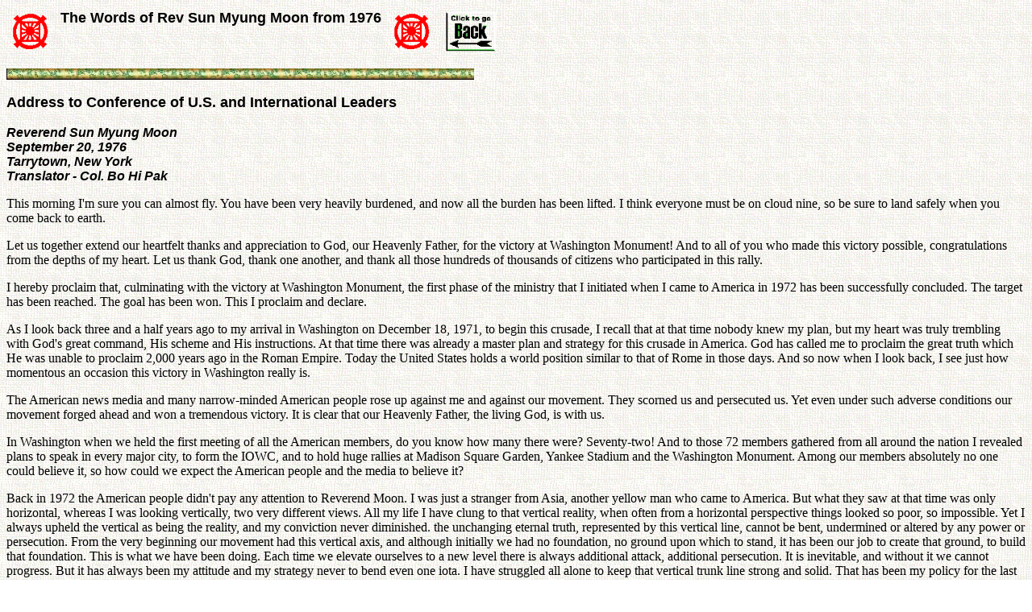

--- FILE ---
content_type: text/html
request_url: https://www.tparents.org/Moon-Talks/SunMyungMoon76/760920.htm
body_size: 46746
content:
<HTML>
<HEAD>
<META HTTP-EQUIV="Content-Type" CONTENT="text/html; charset=windows-1252">
<META NAME="Generator" CONTENT="Microsoft Word 97">
<TITLE>Address to Conference of U.S. and International Leaders - Sun Myung Moon</TITLE>
<META NAME="keywords" CONTENT="Rev Sun Myung Moon, Moonies, Unification Church, HSA-UWC">
<META NAME="Template" CONTENT="C:\Program Files\Microsoft Office97\Office\html.dot">
</HEAD>
<BODY LINK="#0000ff" VLINK="#800080" BACKGROUND="../sunmyungmoon76/Image8.gif">

<TABLE CELLSPACING=0 BORDER=0 CELLPADDING=4 WIDTH=615>
<TR><TD WIDTH="9%" VALIGN="MIDDLE">
<P ALIGN="RIGHT"><IMG SRC="../sunmyungmoon76/Image9.gif" WIDTH=46 HEIGHT=46></TD>
<TD WIDTH="68%" VALIGN="TOP">
<B><FONT FACE="Arial" SIZE=4><P ALIGN="CENTER">The Words of Rev Sun Myung Moon from 1976</B></FONT></TD>
<TD WIDTH="10%" VALIGN="MIDDLE">
<P><IMG SRC="../sunmyungmoon76/Image9.gif" WIDTH=46 HEIGHT=46></TD>
<TD WIDTH="13%" VALIGN="BOTTOM">
<P><A HREF="javascript:history.back(1)"><IMG SRC="../sunmyungmoon76/Image14.gif" WIDTH=71 HEIGHT=53 BORDER=0></A></TD>
</TR>
</TABLE>

<P><IMG SRC="../sunmyungmoon76/GoldGrnLine.GIF" WIDTH=580 HEIGHT=14></P>
<B><FONT FACE="Arial" SIZE=4><P>Address to Conference of U.S. and International Leaders</P>
</FONT><I><FONT FACE="Arial"><P>Reverend Sun Myung Moon<BR>
September 20, 1976 <BR>
Tarrytown, New York <BR>
Translator - Col. Bo Hi Pak</P>
</B></I></FONT><P>This morning I'm sure you can almost fly. You have been very heavily burdened, and now all the burden has been lifted. I think everyone must be on cloud nine, so be sure to land safely when you come back to earth.</P>
<P>Let us together extend our heartfelt thanks and appreciation to God, our Heavenly Father, for the victory at Washington Monument! And to all of you who made this victory possible, congratulations from the depths of my heart. Let us thank God, thank one another, and thank all those hundreds of thousands of citizens who participated in this rally.</P>
<P>I hereby proclaim that, culminating with the victory at Washington Monument, the first phase of the ministry that I initiated when I came to America in 1972 has been successfully concluded. The target has been reached. The goal has been won. This I proclaim and declare.</P>
<P>As I look back three and a half years ago to my arrival in Washington on December 18, 1971, to begin this crusade, I recall that at that time nobody knew my plan, but my heart was truly trembling with God's great command, His scheme and His instructions. At that time there was already a master plan and strategy for this crusade in America. God has called me to proclaim the great truth which He was unable to proclaim 2,000 years ago in the Roman Empire. Today the United States holds a world position similar to that of Rome in those days. And so now when I look back, I see just how momentous an occasion this victory in Washington really is.</P>
<P>The American news media and many narrow-minded American people rose up against me and against our movement. They scorned us and persecuted us. Yet even under such adverse conditions our movement forged ahead and won a tremendous victory. It is clear that our Heavenly Father, the living God, is with us.</P>
<P>In Washington when we held the first meeting of all the American members, do you know how many there were? Seventy-two! And to those 72 members gathered from all around the nation I revealed plans to speak in every major city, to form the IOWC, and to hold huge rallies at Madison Square Garden, Yankee Stadium and the Washington Monument. Among our members absolutely no one could believe it, so how could we expect the American people and the media to believe it?</P>
<P>Back in 1972 the American people didn't pay any attention to Reverend Moon. I was just a stranger from Asia, another yellow man who came to America. But what they saw at that time was only horizontal, whereas I was looking vertically, two very different views. All my life I have clung to that vertical reality, when often from a horizontal perspective things looked so poor, so impossible. Yet I always upheld the vertical as being the reality, and my conviction never diminished. the unchanging eternal truth, represented by this vertical line, cannot be bent, undermined or altered by any power or persecution. From the very beginning our movement had this vertical axis, and although initially we had no foundation, no ground upon which to stand, it has been our job to create that ground, to build that foundation. This is what we have been doing. Each time we elevate ourselves to a new level there is always additional attack, additional persecution. It is inevitable, and without it we cannot progress. But it has always been my attitude and my strategy never to bend even one iota. I have struggled all alone to keep that vertical trunk line strong and solid. That has been my policy for the last three and a half years, although I knew from the very beginning that until after the Washington Monument Rally there would be a most heated battle.</P>
<P>Our victory in 1974 at Madison Square Garden laid our first substantial foundation, and it was an eye-opener for the American people. For the first time the American public paid some attention to Reverend Moon. On September 17th at our Waldorf-Astoria Day of Hope Banquet, Mike Wallace from CBS News stuck a microphone in front of my face and asked if I were confident I could fill Madison Square Garden. "Yes," I said immediately, "100 percent." He couldn't believe what he had heard, but the very next day my prediction was proved true. It is a well-known fact that our most influential newspapers, including the New York Times, tend to have a certain bias in their expectations, and so they all predicted that Reverend Moon could not fill Madison Square Garden, that it would be empty. They did not just hint at this but stated it blatantly in the headlines. But my prediction was different, based upon information from God's computer, and God's computer proved to be superior to theirs.</P>
<P>After Madison Square Garden I emerged as a powerful and almost fearful or somehow threatening leader, and so the mass media collectively took the offensive to attack me and our movement. And after the Watergate crisis when we pleaded with Americans to "Forgive, love and unite," they twisted my words, and my message and used them as further ammunition against me. But through their attack I was able to fulfill my God-given responsibility to become known not only in America but throughout the Free World during the past three years.</P>
<P>With the coming of the new year of 1976, the real showdown battle between God and Satan commenced with the opening of the Yankee Stadium campaign. Here in this room again and again we pledged a great historical victory for Heavenly Father at Yankee Stadium. Yet nature intervened, and because of the rain every member of the Unification Church felt anguish and heartbreak over Yankee Stadium. But I felt differently. I knew God had a better and longer-range strategy aiming at victory at Washington Monument. Stop and think for a minute: if we had won a spectacular victory at Yankee Stadium, wouldn't you have been proud, perhaps a little boastful? Relaxed? Less desperate about the Washington Monument campaign? That kind of feeling would creep in unconsciously. It's human nature. Then what would have happened? It means that we would not be having this joyful and liberating victory celebration here today. It could never have happened. But because of what happened at Yankee Stadium,. every member of the Unification Church got something stuck so deeply in his heart that he was able to really give himself totally to bring about the more important victory in Washington.</P>
<P>These last several months since Yankee Stadium have been a test period for the Unification Church. Many members have doubted God, wondering how this could have happened, if God is really with us. Many of the leaders assembled in this room today begged me desperately for one more chance and pledged to do their absolute best to win victory for Heavenly Father at Washington Monument, and our members in every echelon of the Unification Church were united with them in that determination. With that heart we immediately plunged into the Washington campaign, shooting forward like bullets, without first taking time to evaluate or review anything. Then eventually the leaders met with me and we analyzed what went wrong at Yankee Stadium. We realized we had not placed enough emphasis on individual contact, so this time I instructed person-to-person, heart to-heart contact. That and the bus method of mobilization were the keys to the success of the Washington Monument Rally.</P>
<P>I was determined from the very beginning of the campaign for us to break all past records for attendance at an evangelistic religious meeting in Washington, D.C. I knew very well how awesome the consequences would be, based on our success or failure. The impact, whichever it might be, would be truly fearful. If we were to fail with the Washington Monument Rally, people might conclude that God does not dwell in the Unification Church, and nothing we could say would convince them otherwise. There would be no way we could refute or explain, no excuse. Our critics could say, "Reverend Moon claims God is with him and the Unification Church, but he failed. Obviously he is wrong." And to this allegation there could be no satisfactory answer. Moreover, should we fail, there would be a great and terrible impact upon the spiritual state of every Unification Church member throughout the world, and nothing, no power, could lift that burden. The consequences would be immeasurably serious. If we had failed, I would have unveiled a strategy today which we would have followed from now on, but there would have been no way to execute God's plan, with Reverend Moon and the Unification Church standing in such a miserable position. So the destiny of the Unification Church depended upon the Washington Monument Rally. With success there would be new hope, new horizons, but with failure, on the contrary, we would move down into the dungeons of hell.</P>
<P>I determined that if white people refused to respond, that was fine; I would mobilize all the black people. At the time of Jesus Christ a black man, Simon of Cyrene, carried the heavy cross to the Mount of Calvary for Jesus, so I knew that black people were destined to play a most important role in this final day dispensation. That expectation was fulfilled at the Washington Monument Rally, and I now know that the black community is going to play a most important role in the future of the Unification Church.</P>
<P>I proclaim to you that the Washington Monument Rally was an unqualified victory. It is a victory for God and a victory for the providence, and it is a fact. It has been recorded as truth in heaven and earth.</P>
<P>I confess I feel light as a feather. I feel like I can fly. I have borne a tremendous burden of responsibility, but with the victory at Washington Monument I feel like I have been liberated from that weight. I can now walk as a free man. I can hold my head up before heaven and earth, and I can now proceed with the original strategy. So I say to you again that with the Washington Monument Rally we, the Unification Church, won the victory. It is the truth, recorded by history.</P>
<P>Then what shall we do from now on? This is a most important and critical question. Washington Monument has been our goal until this time, but after that beautiful victory, in what direction should we be moving? This is the most important purpose of this meeting. First of all, let us decide: shall we retreat or move on? (MOVE ON!) Once we have decided to move on, we must decide in what direction. We can move on a horizontal level, or at a 45 degree angle, or even at 90 degrees straight up, which one? We must look straight upward, yet our two feet must be steadily and soundly planted on the ground. Don't lie down and look up! Unless your feet are securely planted on the ground, when you look up like this, just a little push can cause you to fall down. A normal person walking along looking straight ahead would not be thrown off balance by a little push or a kick, but the person looking straight up is in a way vulnerable. We must decide to look both straight up and down at the ground, up and down. Your body should not lean backwards at a 45 degree angle, nor should you wiggle and sway and twist. You must be solid like a statue, like a rock. Stand firm, and then move ahead. This way if some powerful force kicks you, you will not be affected by it. What kind of facial expression would you be wearing, show me. Would you look tired out? Or would your smile reflect confidence and power and peace? (Confidence!) You answer well, don't you? From today on, I make one policy: I trust your words 100 percent.</P>
<P>You have seen me in action, working, time after time. You know that when I tackle something, sooner or later I always achieve it. From this time on you can be 100 percent confident that whatever we plan, we can accomplish.</P>
<P>Let me ask you a question: are you superior to me or inferior, better or worse? You say worse, but I think you are better. You speak better English, your faces are white, and you are young. In all those things you have the advantage. You are model young American citizens, so you are superior in every respect. Also, most of you are a little taller than I am, and your eyes are deep and large. In so many respects your qualifications are superior to my own. Moreover, I have had to work on faith alone, without any living example to follow, but you can follow me. I have shown you the way. You have been eye-witnesses to what I have been doing during these last three years, isn't that true? I want you to feel confident that if you do the same things and follow my example, you can win the same victories. Only then can this movement forge ahead. Otherwise we will stagnate and decline. You must be convinced that, "I can do better than Reverend Moon, because he has shown me the way. Reverend Moon didn't have an example to follow, but I have him and by following his example I can accomplish more than he did." The time is ripe. After the Washington Monument victory I concluded that I must inspire you with the conviction, power and confidence that you can exceed even that victory, because I have shown you how. That kind of confidence has to be planted in your heart.</P>
<P>This morning after our victory you probably expected me to say only rosy, sweet and glorious things in my speech, but this is not the way it's going to be. The weather is good outside, but you are going to have to face something tough inside. You don't mind, do you? So are you going to achieve more than Reverend Moon? Can you do it? Only one-third of you answered. What about the other two-thirds? Think of it: I came to America three and a half years ago, and in those short three and a half years this victory has been won. Let's say that each one of you in this room determines right now to be another Sun Myung Moon. That means in another three and a half years there will be thousands more Sun Myung Moons, soon hundreds of thousands around the world, all working for God's providence. We can shatter the sin of this world, transform it, turn it upside down. Can you picture it?</P>
<P>From today on, we are different people. You must walk differently, to save even one extra second and get there faster. Normally in the past you would look this way and that as you walked, and take a certain amount of time, but from now on your every moment and every action must be done double-time, even triple-time: walk faster, look around faster, read faster, grasp everything faster. Do not be limited by the old standard. Your hair should be cut even slightly shorter than in the past, instead of growing longer, and you women with tong and polished fingernails must cut them short like your toenails. Everything must change. You are a different being from this morning on. You move in the opposite direction, towards heaven and God. Even normal breathing is no good anymore. You must save up air, and inhale and exhale in a different way with the heart of God, with a different meaning. You have no time to exercise, so you can exercise simultaneously while you are sleeping. You must determine to visit mountains and jungles no man has ever visited. Then you will become an entirely different person. Your attitude, your outlook and your way of thinking must all change. Nobody will have to tell you to climb, because you will have already taken off straight up.</P>
<P>World unification is a tremendously huge task, yet success is determined by an accumulation of little things. Gigantic accomplishments are composed of success in millions of little tasks. Thus you must be a most thorough person in everything you do, When you go to a meeting, for example, you must be the first one to show up and the last one to leave, not going out until you have taken care of the last person, straightened up the room and turned out the lights. What makes news? If the meeting starts at 9:00 a.m. but the person arrives at 8:00 o'clock, he creates one hour's worth of news, because the meeting isn't until 9:00 o'clock. But suppose he comes at 6:00 a.m.? He creates three hours' worth of news. Unexpected situations happen all the time in our lives. We never know what to expect. Heavenly Father might suddenly decide one morning that He will give His most cherished prize to the person who shows up at 6:00 o'clock for the meeting scheduled for 9:00. Then that person is the winner, because he expected the unexpected.</P>
<P>Imagine this situation: the meeting is to start at 9:00 a.m. but the person comes at 9:00 a.m. one day early. He creates news for 24 hours. They ask, "Are you crazy? The meeting is tomorrow morning. Why did you show up at 9:00 o'clock today?" He will be abused and criticized, treated almost like a criminal, and in a way his whole day is spent in hell. But the greater the degree to which you are crazy, the greater your prize will be in the sight of God. God measures that way. He doesn't look at things from our normal perspective. In the past the patriots and saints and great men who accomplished something in history were all thought to be crazy by the people of their day, but were they? They were crazy about something, some value or dream they clung to and never released, sometimes even at the cost of their lives.</P>
<P>For 2,000 years Christians have been crazy people, in this sense, because they've been waiting for the return of Jesus Christ. There was no sign or anything, yet still they have waited for 2,000 years. Thus from a worldly viewpoint Christianity can be said to be 2,000 years of crazy people. But the important thing is not how the people in the world look at you, but how Heavenly Father's heart looks at you. If what you do is seen as crazy by the people but it moves God to exclaim, "What faith! What commitment! What dedication!" then as Creator of all, God can arrange things to make the impossible happen. Do you understand?</P>
<P>We of the Unification Church are crazy people, too. Our Washington Monument Rally was a crazy act. And after the rally was over we did still another crazy thing: that very night we cleaned up all the debris and refuse on the monument grounds, and we took down all our posters throughout the city. We did that while everyone else was at home asleep. We have done all these crazy things, but in the sight of God that's the way history is made.</P>
<P>And even among the Unification Church members we compete to see who can be craziest. In de-postering and cleaning up the monument grounds, the person who remains longer than anyone else, walking around several additional hours picking up more things, taking down more posters, that person is even crazier than the rest of you. Then that person is the winner, right? Other people say, "Well, tomorrow is another day. We can clean up tomorrow," but we don't think that way. We live life like there is no tomorrow. We want to do everything today.</P>
<P>Show me your hands. When you walk, what do you do with your hands? Maybe you haven't ever thought about it. From now on, decide to do some crazy thing no other people do, even secretly-perhaps you stretch out one finger like this when you walk, whatever. You are a new person. You must say to yourself, "From today on, I am different. I am not the same person I was yesterday. I look at things differently, and hear things differently, and different things are attractive to me now." Do you understand?</P>
<P>Why should we be that way? It is because the victory that is coming to us from this time on will come faster and faster. The blessings we have received so far are peanuts, compared to the blessings to come. I am telling you these things so that you can make yourself ready to deserve those extraordinary blessings that are coming to you. You must prepare yourself in every aspect of your life-at home, working, eating, sleeping, washing, in virtually every mode of your life.</P>
<P>How different should you be? Let me draw an analogy. When a single man marries, do you think that man's way of life becomes different from that moment on? When you are a bachelor, you tend to be careless. You can eat or brush your teeth when you feel like it, throw things on the bed or stack dirty dishes on the floor, and nobody cares. But once you have a wife, you have to behave differently, don't you? By the same token, we must become that different. You must change yourself more than a single person does when he marries.</P>
<P>From this time on, you don't need my presence. Each one of you can go on and achieve greater victories than I have achieved. When the mature son gets married he doesn't come nagging to his father, "Daddy, do this for me," "Daddy, give me an allowance," "Daddy, solve my problem." Nag, nag, nag. That is not the way of a good and loyal son. The mature and pious son instead becomes independent and takes over the father's role. By the same token, you must do the same in the Unification Church. Do you love me? Then you must become a person who deserves the Heavenly Father's love more than Reverend Moon does, by accomplishing more. Then you can come to me with your love and I'll accept it. Until then, I won't. Do you understand? Only if you are truly a God-centered person, and God dwells with you, can you come and profess your love to the True Parents. Only then is your love worthy to be received. Until then nobody is worthy of love.</P>
<P>From this day on we move to a new plateau, a new stage of our movement. I want you to remember that from today on you are different. How different? You are becoming a true representative of Heavenly Father and of the True Parents.</P>
<P>We won a victory at the Washington Monument, but do not be boastful or vain or arrogant. This is the worst thing you can do. Thus far we have fought together in a collective battle, but from now on each individual will fight his own battle to show how worthy he is, so an even greater battle is ahead for each of you. In the collective public crusade we won a great victory, but unless each of you shows himself individually worthy and deserving of God's blessing, unless each of you is individually victorious, your foundation of our public victory is going to be in vain. The era for the collective unified campaign has passed, and from this time on will be the era of individual achievement, in which you must prove your worth in the sight of God. It doesn't matter what city or state you work in. You must emerge as a champion on the universal level and win in that final battle. The blessings from heaven are all packed up and ready to be shipped; now is the era for distribution. You are the ones who must be worthy to receive the package from heaven to distribute. Those of you who have confidence and can pledge yourselves unquestionably as sons and daughters of God, raise your hands. Look at your hands, and at the same time examine your hearts to see whether or not they show the same thing. Thank you</P>
<P>What about me, am I a son of God or a son of Satan? (God!) From a worldly viewpoint I may look like a son of Satan. What makes me a son of God? It is because everything I do is 180 degrees opposite of what Satan would do. What Satan likes, I hate. I am 100 percent, 180 degrees absolutely different. That's why I am the son of God.</P>
<P>I am not afraid of arousing controversy or comments. I have stirred up controversy on a universal scale, in both the physical and spiritual worlds, in all of heaven and earth. People not only in this world and in the good spiritual world are talking about Reverend Moon, but also those souls suffering down in the dungeons of hell, in the unquenchable fire. I want to be so controversial that even the damned forget their own pain and want to hear more about Reverend Moon.</P>
<P>Yesterday our Korean leader, Mr. Moon, told me that when he introduces himself as Mr. Moon in his travels around the world, everyone looks at him with interest and wants to know if he is Reverend Moon, or related to Reverend Moon, so it seems that Reverend Moon is known throughout the world. Is it because I am a gangster, or a bank robber, or was involved in the notorious sex scandals in Washington'? Not at all. Am I famous because I kidnap young people? I am blamed for that, and people say I brainwash young people like yourselves. Some people seem to think that at the Barrytown Training Center Reverend Moon comes out with a big needle and injects something-maybe ginseng juice-into your bloodstream, and that converts you. You laugh, because you know that it was the truth of the Divine Principle which converted you, as it converted me. You know that it is God's power dwelling in you, so you can laugh at their accusations. The things they say about us on the radio and television and in the newspapers are like autumn leaves. Winter will come, and they will all blow away.</P>
<P>The news media are trying to brand Reverend Moon and our movement as political, and again we have to laugh. We are not interested in any worldly power or sovereignty, or in moving into the White House or any such thing. Not at all. When you call someone political, it means they are ambitious to take over the government or some public office, but that is not my goal. Our crusade is not political; our crusade is one of education. We seek to educate the leaders of this country, one by one, to become God-centered, God-oriented.</P>
<P>Would you rather I became president of the Republic of South Korea, or that I remain a spiritual leader to the whole world? You would much rather I became a teacher of the heads of state, preaching Godism and a God-centered way of life, wouldn't you? That's the way I feel, and that's why my job is one of education. The American leaders, for example, have become corrupted in many ways. They are asleep and do not recognize the menace of Communism. We must shake them awake, and inspire them with the conviction and confidence to lead this world into becoming a God-centered world. That is why Reverend Moon's job is one of education, not politics.</P>
<P>People criticize me for making slaves of you, because you work harder than anybody else, but that is not enslavement, because you work of your own free will. You want to do still more and more, and even that is not enough. You know that I am working harder than anybody else, and you have seen our European and Japanese and Korean Church leaders come to America and work very hard. How could you conscientious, patriotic, God-loving young people work any less hard? That is what motivates you. You are driven not by force but by your own willing desire to join this crusade and give your lives and sweat and labor for the purpose of God. I could never force you to work like this. You are working hard because you want to preserve your dignity as Americans; your conscience would not let you do otherwise. This movement is absolutely and totally voluntary, and this is our strong point, compared to any other ideology. Go ahead and speak out. Tell them, "We are working hard to save this nation, to preserve the dignity and pride of the American people. America has too much to be ashamed of; we cannot let her fall still farther. That is why we are working so hard." If the Japanese brothers and sisters come here and work 15 hours a day for America, can you work only 12'? That's the way you will become enslaved, not by Reverend Moon but by the Japanese. You must rise up and work hard to maintain the dignity of America.</P>
<P>Many people criticize me and say that I make you slaves to earn money for myself and for Korea, but like the autumn leaves, those criticisms will fall down and blow away, because they are absolutely untrue. I am not going to cam money through you for Korea or for myself, to make the remainder of my life a materially comfortable one. No, absolutely not; this is absurd. I am rather giving myself and everything I possess for the sake of America, not taking from her. No matter what they say, you know that I came to America to teach young people, to create a new breed of leaders who can save this country in the future. If I am successful, then my contribution to this country will be immeasurable.</P>
<P>You are for the most part young Americans in your 20s. When I was 20 1 had absolutely nothing, and on that foundation I started this movement. You, on the contrary, have all the foundation you need, so there is no reason why you cannot do far better than I have done. You have materials and experience and confidence, and my example to follow. I have worked like a slave myself for the past 30 years. I enslaved myself in the sight of God, yet I did not look upon myself as a slave. I saw myself as a champion, a pioneer 6f the kingdom of God. I suffered in prison, literally in chains, for the millions of people, both here on earth and in the spirit world, who are in chains and crying out at this very moment. But the important point is this: I worked like a slave and I suffered in chains in the prison camp, not as a slave but as the son of God. In that capacity, as a son of God, I took the role of the lowest slave. History will show that when you whip a slave the consequences are this small, but when you whip a son of God and treat him as a slave without realizing he is a son of God, the consequences will be grave and history will judge you severely.</P>
<P>You are sons and daughters of God, even though you are working like slaves. Do not be discouraged. This is a most normal and sacred responsibility. Hold onto your dignity inside yourself. Many people were enslaved and suffered in the past, but without any meaning. But you are suffering as the sons and daughters of God, and the heart of Heavenly Father is with you. In that dedication and commitment you are suffering, and your suffering thus has a different meaning. The suffering you endure on this earth sets a condition to establish God's kingdom for all eternity, and each pain you suffer sets a condition for God to praise you. As a slave your suffering would have no meaning, but as a son of God, the more severe your suffering, the more glory you earn from God. Which route shall we take then? We must take the latter one, suffering as the sons of God.</P>
<P>God knows how I have suffered all these years, and asks me if I don't want to sit back and relax for a while, but I reject His offer. I will run even faster and harder than ever before. And do you think Heavenly Father will criticize or reject me for this? I am 57 years old, and I expect that generally we can work for God up to the age of 70, so do you suppose I want to rest for the next 13 years, then go to heaven? No, I would never take that route. I want to fill the remaining 13 years with even greater achievement, greater suffering, greater hardship, to bring even more extraordinary impact in heaven and earth. Then God will give me my blessing to take and enjoy, but I will tell Him to give it instead to the members of the Unification Church. Do you think He would curse me? It will touch Heavenly Father's heart more than anything else, and He will pour down limitless abundance and blessings for thousands of years upon our movement and upon all mankind.</P>
<P>I will never retire. The only thing you can do to stop me is to leave no work for me to do. Do you think that if you do, I would hit you with a baseball bat and tell you to go away, stop blocking my way? Suppose I were to hit you with the baseball bat to stop you, bloodying your ear and breaking a bone or two, yet still you insisted on doing more work for Father. Imagine that scene and put yourself in Father's position. You would think, "Boy, that's an impossible son. I surrender." And God will surrender before you in the same way. That's the only way you can have God surrender. Then God will call loudly to Satan, "Come here and look at this man. Don't you think he deserves my help?" And Satan has no choice but to answer, "Yes, Heavenly Father, that man deserves Your love." Satan has to surrender and admit that kind of man deserves to be called the son of God for eternity. Satan will have to approve your claim and testify to it. Today, in that frame of mind, let us begin our new work.</P>
<P>We know that all men eventually die, physically. And we know that God is just like a person in that He, too, has emotions. Now when He sees the deeds of an absolutely pious son, like Jesus Christ was 2,000 years ago, His heart is melted. If you demonstrate that kind of loyalty you can have God as a complete prisoner of your heart. That's why God resurrected Jesus and initiated Christianity on that foundation. So no matter what happens, never complain or blame anyone. Don't seek revenge. God knows very well what you have endured, and Satan knows too. When you die you stand right in between God and Satan, and your own deeds during your earthly lifetime determine to which side you belong. In order to subjugate Satan, you have to demonstrate absolute loyalty as the son of God. You must walk side by side with God every step of the way. In that manner you can eliminate Satan's role on earth, because he is left with no human connection through which to work.</P>
<P>We now know that yesterday and today are totally different. Today we are new people. Give yourself for this cause as a son of God and you will leave behind such a great legacy and tradition that your deeds will be remembered and praised for all eternity.</P>
<P>I would like to share something important with you. I have had many experiences in which I was misunderstood, yet I remained absolutely silent without protesting and stood quietly on the side of God, giving Him my utmost loyalty and knowing that He was on my side. There is no death anymore, and if I were to suddenly die I would continue to work in the same way in the spirit world. That is why I don't protest, even though the world curses and criticizes me and is scornful to me. After my death millions of people in the spirit world and here on earth will testify to my deeds, and to what f have done in history. This may not come in my own lifetime, but in eternity I know that my deeds will shine.</P>
<P>Moreover, I will have opened the way to help those who suffer most, after I go to spirit world. I can be in a position to assist those who are suffering here on earth, because by my suffering I will have set the condition. You see, in the spirit world those in history who suffered the most in the name of God occupy the central positions, so I intend to outdo or surpass the suffering of all the past saints, so as to not only dwell among them but rise up above them, so that together we can more quickly liberate the suffering souls of the world. Do you understand? It's all a part of heavenly strategy. Even though I have suffered, and will suffer still more, and I will be misunderstood and accused even more, by taking this treatment without protest I continuously nurture this tradition, and eventually our way of life and our truth will prevail. I know it. The work will never stop, whether I am here on earth or up in heaven.</P>
<P>Thus it is immaterial whether or not I can unify the world within my lifetime, for this work will go on and on, and I will continue to lead it, whether I am here on earth or in the spirit world. This ideology, this philosophy, this tradition and this heart will inevitably unify the world. Even after my death, as a spirit man I will constantly appear and lead you into the same tradition, the same way of life, until we have achieved the complete kingdom of God here on earth. This is the principle under which I am operating. I do not expect this to happen in ten years or even in my lifetime, but in eternity.</P>
<P>I know the spirit world so well. I know its system and organization inside out. At present that world is invisible to you, but the assault of the spirit world upon the physical world is almost like a hurricane or a typhoon. Soon the new heaven and earth will open up in front of you. I know that timetable so clearly. It is coming, and it will bring a new world and a new way of life. When an extreme high pressure point and an extreme low pressure point confront, the impact is great and the result is new form. We might say that an historical typhoon has come to blow in front of the Unification Church, and the high and low pressures will clash and explode, opening up the way for us. That time is not very far away. The spirit world and the physical world are getting closer and closer, and I must lead you and this movement in the right direction.</P>
<P>But no matter what the mass media may say about the Unification Church, it won't hurt us one bit. Nobody can touch us anymore. And the harsh treatment and persecution and scorn Reverend Moon receives from America and from all of the world in his lifetime is actually a blessing for the Unification Church. Even if it were to be prolonged for 2,000 years, I would receive it and digest it, in order to pay the indemnity for the future in the shortest possible time, to make the future rosy and prosperous. Do you understand?</P>
<P>This is a tremendous and extraordinary contribution to history. Many people say, "Reverend Moon, why can't you slow down a little bit? Why can't you be diplomatic and present yourself more acceptably?" They don't know anything about it. That is definitely Satan's recommendation, not God's.</P>
<P>For you, though, the days are rosy and your opportunity is great. You don't have to suffer and be tortured for three years in a Communist prison camp. All you have to do is pour yourself into your work.</P>
<P>The Washington Post said we drew 50,000 people at Washington Monument. I sometimes wonder why they didn't say 5,000 or even 500. If they are going to tell a lie, why not a bigger one? I wish they had said 5,000, because eventually the truth is going to be revealed, and I want it to be as dramatic as possible. That time will come, and soon. We have film and videotape of the rally which will be shown on television, and how dramatic it would be if while the announcer was saying, "Here you see what the Washington Post called a 'crowd of 50,000,' " the camera panned the crowd, showing a sea of faces as far as the eye could see. I would actually prefer they had said 500, but I know that Satan is too clever to give us such a dramatic victory. He wants it to look like just an adequate victory, nothing spectacular. So don't be heartsick because of the Washington Post and the Washington Star. Have pity upon them, because when we show our film and videotape the people can see for themselves the size of the crowd, and no word of explanation will be needed.</P>
<P>This morning Bo Hi Pak came running to tell me he had the most wonderful news, that Korea's leading newspaper reported a crowd of 200,000 to 300,000 people at Reverend Moon's Washington Monument Rally, and that it was an absolute success. I looked at his ecstatically joyful face and I had to smile. Do you understand?</P>
<P>Right now there is a kind of war between the East and the West, the Orient and the Occident. It's a struggle in every way, just like the struggle between the white and black races. And who can mediate between them? Can the media do it? Can a white man or a black man? Only one person can bring about a reconciliation between white and black, between East and West, and that is Reverend Sun Myung Moon, through the Divine Principle revelation. In that respect the Washington Monument Rally was a most historical event.</P>
<P>Then let me draw the conclusion. Ask yourself, "Where am I going? What am I going to do? What kind of person am I?" Today you must set your respective individual goals and pledge your life to bring victory to Heavenly Father. Today is the day to plan your own campaign, your own Washington Rally. Follow in my footsteps, in the tradition I have set, but resolve to move even faster, to go even farther. That should be your determination. Think ahead to 1980, to the end of the third seven-year course, and what kind of victory you will have won by that year. By then the Unification Church will stand upon an invincible foundation. Visualize that day. From now on you don't have to walk each step but can race forward, progressing by leaps and bounds. That's the way our movement will grow from this time on.</P>
<P>So from today you are the representative of God and the representative of the True Parents. You are another Sun Myung Moon. With that dignity and that confidence and that sense of responsibility you can forge ahead, no matter what the difficulties and hardships, knowing there is nothing you cannot shatter and that you will move on to the final glory, the ultimate victory. In my youth I could not win such a victory, because we had no yet prepared the foundation. I could not rejoice as you can today, because we had not yet prepared the environment for such a victory. But the time is ripe for you to win similar victories, if you harbor that same ambition. That you can escape the suffering I endured at your young age gives so much comfort to your True Father.</P>
<P>This is a universal conference, with leaders assembled here from the United States, Europe, Japan and Korea, and I want to say to you that we must all be different together on a worldwide scale. We must all become different people and begin anew.</P>
<P>The main theme of my Washington Monument address was the necessity for the unification of religions, particularly the central religions of Judaism, Christianity and the Unification Church. Before world unity can come about, there must be religious unity, and we of the Unification Church are going to undertake that role. History has reflected the struggle and gap between Cain and Abel, and much blood has been shed. We are going to bring the universal historical Cain and Abel together into one unity.</P>
<P>Israel, the United States and Korea each represent the base of one important central religion in history, namely Judaism, Christianity and the Unification Church, and all three are being persecuted by the Communist world and in world public opinion. There are dispensational reasons why they are being pushed into a corner and chastised at the United Nations. Therefore, these three must unite and rise up together. Then, and only then, is there hope for mankind. Think of it: if the three religions united together and understood each other, we would have the power together to save the world, isn't this true? But if this unity doesn't come in the foreseeable future, then all the blessings accumulated by Judaism, Christianity and the Unification Church will be lost to the Communists. So in order to avoid that sad and tragic destiny, the three nations and the three religions must be united and must demonstrate one common principle of God: unselfishness. In a totally unselfish, sacrificial, public-minded spirit, they must elevate the most impoverished and miserable nations, one by one, creating the kingdom of God in each one. Is it possible? Yes, and it is absolutely essential. And before that, I want to build the kingdom of God for you. I would like to buy houses by the thousands for black people, white people and yellow people, and then you, in turn, could go out and buy thousands of houses for Africans, Americans and Asians. Some day those who know the truth will do that very thing.</P>
<P>The history of restoration is the history of persecution and oppression. Then who is going to bear that burden? Those who know, those to whom the revelation was given. Can you disagree? No, that's God's dispensation and God's will. The more the Unification Church membership grows, the more our wealth and power will grow, and I am going to mobilize them, not for our own selfish glory but unselfishly to expand God's kingdom.</P>
<P>Suppose the State Department and the American government listened to my advice and followed that principle? Within seven years the world would become an entirely different place. But they don't understand yet, so we must pioneer and educate them as quickly as we can. I proclaimed all these things in my address at the Washington Monument Rally. I said something which I had never before proclaimed in public: I proclaimed the Divine Principle as the Completed Testament, God's final declaration.</P>
<P>We successfully consummated that rally, that proclamation, and now history has moved on to another chapter. So from this time on I want you to know that you are my representatives. Each of you is another Reverend Sun Myung Moon. Go out, win the world. Forge ahead to the ultimate goal, giving your life as your investment. God bless you all!</P>
<P>Thank you.</P>
<P><IMG SRC="../sunmyungmoon76/GNLINE.GIF" width="596" height="7"></P>
<P><IMG SRC="../sunmyungmoon76/LITTLE-RDL.GIF" width="14" height="14">&nbsp;<A HREF="../sunmyungmoon76/0-Toc.htm#Download">Download entire page and pages related to it in ZIP format</A><BR>
<IMG SRC="../sunmyungmoon76/LITTLE-RDL.GIF" width="14" height="14"> <A HREF="../sunmyungmoon76/0-Toc.htm#TableOfContents">Table of Contents</A><BR>
<IMG SRC="../sunmyungmoon76/LITTLE-RDL.GIF" width="14" height="14"> <A HREF="../sunmyungmoon76/0-Toc.htm#Copyright">Copyright Information</A><BR>
<IMG SRC="../sunmyungmoon76/LITTLE-RDL.GIF" width="14" height="14"> <A HREF="http://www.tparents.org/default.htm">Tparents Home</A></P>
</BODY>
</HTML>
